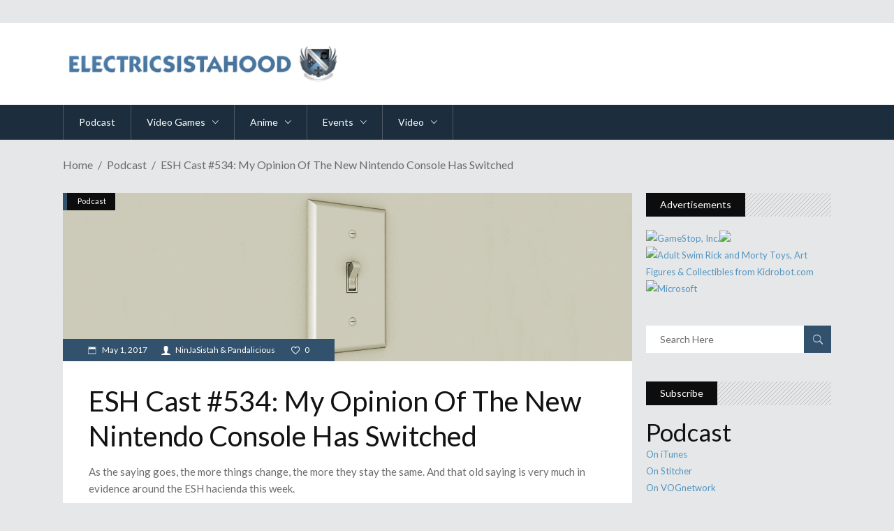

--- FILE ---
content_type: text/html; charset=UTF-8
request_url: http://www.electricsistahood.com/2017/05/esh-cast-534-opinion-new-nintendo-console-switched/
body_size: 17957
content:
<!DOCTYPE html>
<html lang="en-US">
<head>
    	
        <meta charset="UTF-8"/>

        <link rel="profile" href="http://gmpg.org/xfn/11"/>
        <link rel="pingback" href="http://www.electricsistahood.com/wordpress/xmlrpc.php"/>
                    <meta name="viewport" content="width=device-width,initial-scale=1,user-scalable=no">
        
	<meta name='robots' content='index, follow, max-image-preview:large, max-snippet:-1, max-video-preview:-1' />

	<!-- This site is optimized with the Yoast SEO plugin v16.1.1 - https://yoast.com/wordpress/plugins/seo/ -->
	<title>ESH Cast #534: My opinion of the new Nintendo console has switched | ESH - ElectricSistaHood</title>
	<link rel="canonical" href="http://www.electricsistahood.com/2017/05/esh-cast-534-opinion-new-nintendo-console-switched/" />
	<meta property="og:locale" content="en_US" />
	<meta property="og:type" content="article" />
	<meta property="og:title" content="ESH Cast #534: My opinion of the new Nintendo console has switched | ESH - ElectricSistaHood" />
	<meta property="og:description" content="As the saying goes, the more things change, the more they stay the same. And that old saying is very much in evidence around the ESH hacienda this week. What has changed? Ninja has just received a brand new Nintendo Switch, heralding the dawning of [&hellip;]" />
	<meta property="og:url" content="http://www.electricsistahood.com/2017/05/esh-cast-534-opinion-new-nintendo-console-switched/" />
	<meta property="og:site_name" content="ESH - ElectricSistaHood" />
	<meta property="article:publisher" content="https://www.facebook.com/LandOfESH" />
	<meta property="article:published_time" content="2017-05-01T19:18:22+00:00" />
	<meta property="og:image" content="http://www.electricsistahood.com/wordpress/wp-content/uploads/2017/05/534-main.png" />
	<meta property="og:image:width" content="1440" />
	<meta property="og:image:height" content="425" />
	<meta name="twitter:card" content="summary" />
	<meta name="twitter:creator" content="@eshnews" />
	<meta name="twitter:site" content="@eshnews" />
	<script type="application/ld+json" class="yoast-schema-graph">{"@context":"https://schema.org","@graph":[{"@type":"Organization","@id":"http://www.electricsistahood.com/#organization","name":"ESH | ElectricSistaHood","url":"http://www.electricsistahood.com/","sameAs":["https://www.facebook.com/LandOfESH","https://www.instagram.com/eshnews","https://www.youtube.com/electricsistahood","https://twitter.com/eshnews"],"logo":{"@type":"ImageObject","@id":"http://www.electricsistahood.com/#logo","inLanguage":"en-US","url":null,"contentUrl":null,"width":null,"height":null,"caption":"ESH | ElectricSistaHood"},"image":{"@id":"http://www.electricsistahood.com/#logo"}},{"@type":"WebSite","@id":"http://www.electricsistahood.com/#website","url":"http://www.electricsistahood.com/","name":"ESH - ElectricSistaHood","description":"Video Game, Anime, And Gadget Reviews","publisher":{"@id":"http://www.electricsistahood.com/#organization"},"potentialAction":[{"@type":"SearchAction","target":"http://www.electricsistahood.com/?s={search_term_string}","query-input":"required name=search_term_string"}],"inLanguage":"en-US"},{"@type":"ImageObject","@id":"http://www.electricsistahood.com/2017/05/esh-cast-534-opinion-new-nintendo-console-switched/#primaryimage","inLanguage":"en-US","url":"http://www.electricsistahood.com/wordpress/wp-content/uploads/2017/05/534-main.png","contentUrl":"http://www.electricsistahood.com/wordpress/wp-content/uploads/2017/05/534-main.png","width":1440,"height":425,"caption":"podcast"},{"@type":"WebPage","@id":"http://www.electricsistahood.com/2017/05/esh-cast-534-opinion-new-nintendo-console-switched/#webpage","url":"http://www.electricsistahood.com/2017/05/esh-cast-534-opinion-new-nintendo-console-switched/","name":"ESH Cast #534: My opinion of the new Nintendo console has switched | ESH - ElectricSistaHood","isPartOf":{"@id":"http://www.electricsistahood.com/#website"},"primaryImageOfPage":{"@id":"http://www.electricsistahood.com/2017/05/esh-cast-534-opinion-new-nintendo-console-switched/#primaryimage"},"datePublished":"2017-05-01T19:18:22+00:00","dateModified":"2017-05-01T19:18:22+00:00","breadcrumb":{"@id":"http://www.electricsistahood.com/2017/05/esh-cast-534-opinion-new-nintendo-console-switched/#breadcrumb"},"inLanguage":"en-US","potentialAction":[{"@type":"ReadAction","target":["http://www.electricsistahood.com/2017/05/esh-cast-534-opinion-new-nintendo-console-switched/"]}]},{"@type":"BreadcrumbList","@id":"http://www.electricsistahood.com/2017/05/esh-cast-534-opinion-new-nintendo-console-switched/#breadcrumb","itemListElement":[{"@type":"ListItem","position":1,"item":{"@type":"WebPage","@id":"http://www.electricsistahood.com/","url":"http://www.electricsistahood.com/","name":"Home"}},{"@type":"ListItem","position":2,"item":{"@type":"WebPage","@id":"http://www.electricsistahood.com/2017/05/esh-cast-534-opinion-new-nintendo-console-switched/","url":"http://www.electricsistahood.com/2017/05/esh-cast-534-opinion-new-nintendo-console-switched/","name":"ESH Cast #534: My opinion of the new Nintendo console has switched"}}]},{"@type":"Article","@id":"http://www.electricsistahood.com/2017/05/esh-cast-534-opinion-new-nintendo-console-switched/#article","isPartOf":{"@id":"http://www.electricsistahood.com/2017/05/esh-cast-534-opinion-new-nintendo-console-switched/#webpage"},"author":{"@id":"http://www.electricsistahood.com/#/schema/person/97ef4dde0d307d1dcb9206249b393ef3"},"headline":"ESH Cast #534: My opinion of the new Nintendo console has switched","datePublished":"2017-05-01T19:18:22+00:00","dateModified":"2017-05-01T19:18:22+00:00","mainEntityOfPage":{"@id":"http://www.electricsistahood.com/2017/05/esh-cast-534-opinion-new-nintendo-console-switched/#webpage"},"publisher":{"@id":"http://www.electricsistahood.com/#organization"},"image":{"@id":"http://www.electricsistahood.com/2017/05/esh-cast-534-opinion-new-nintendo-console-switched/#primaryimage"},"keywords":"E3,KADO: The Right Answer,Microsoft Fan Fest,NinJaSistah,Nintendo Switch,Pandalicious,The Royal Tutor","articleSection":"Podcast","inLanguage":"en-US"},{"@type":"Person","@id":"http://www.electricsistahood.com/#/schema/person/97ef4dde0d307d1dcb9206249b393ef3","name":"NinJaSistah &amp; Pandalicious","image":{"@type":"ImageObject","@id":"http://www.electricsistahood.com/#personlogo","inLanguage":"en-US","url":"http://2.gravatar.com/avatar/bc583692f14deda8db177c0f3e839ef2?s=96&d=mm&r=r","contentUrl":"http://2.gravatar.com/avatar/bc583692f14deda8db177c0f3e839ef2?s=96&d=mm&r=r","caption":"NinJaSistah &amp; Pandalicious"},"description":"Rochelle \"NinJaSistah\" Hinds and Amanda \"Pandalicious\" Britton are the founders of ElectricSistaHood (ESH), and co-host of the network's flagship podcast, the ESH Cast.\u00a0For nearly a decade, they have focused their journalistic efforts on video games and anime. That's - as the kids say these days - what's up.","sameAs":["http://www.electricsistahood.com"]}]}</script>
	<!-- / Yoast SEO plugin. -->


<link rel='dns-prefetch' href='//www.electricsistahood.com' />
<link rel='dns-prefetch' href='//maps.googleapis.com' />
<link rel='dns-prefetch' href='//fonts.googleapis.com' />
<link rel='dns-prefetch' href='//s.w.org' />
<link rel="alternate" type="application/rss+xml" title="ESH - ElectricSistaHood &raquo; Feed" href="http://www.electricsistahood.com/feed/" />
<link rel="alternate" type="application/rss+xml" title="ESH - ElectricSistaHood &raquo; Comments Feed" href="http://www.electricsistahood.com/comments/feed/" />
		<script type="text/javascript">
			window._wpemojiSettings = {"baseUrl":"https:\/\/s.w.org\/images\/core\/emoji\/13.0.1\/72x72\/","ext":".png","svgUrl":"https:\/\/s.w.org\/images\/core\/emoji\/13.0.1\/svg\/","svgExt":".svg","source":{"concatemoji":"http:\/\/www.electricsistahood.com\/wordpress\/wp-includes\/js\/wp-emoji-release.min.js?ver=5.7.14"}};
			!function(e,a,t){var n,r,o,i=a.createElement("canvas"),p=i.getContext&&i.getContext("2d");function s(e,t){var a=String.fromCharCode;p.clearRect(0,0,i.width,i.height),p.fillText(a.apply(this,e),0,0);e=i.toDataURL();return p.clearRect(0,0,i.width,i.height),p.fillText(a.apply(this,t),0,0),e===i.toDataURL()}function c(e){var t=a.createElement("script");t.src=e,t.defer=t.type="text/javascript",a.getElementsByTagName("head")[0].appendChild(t)}for(o=Array("flag","emoji"),t.supports={everything:!0,everythingExceptFlag:!0},r=0;r<o.length;r++)t.supports[o[r]]=function(e){if(!p||!p.fillText)return!1;switch(p.textBaseline="top",p.font="600 32px Arial",e){case"flag":return s([127987,65039,8205,9895,65039],[127987,65039,8203,9895,65039])?!1:!s([55356,56826,55356,56819],[55356,56826,8203,55356,56819])&&!s([55356,57332,56128,56423,56128,56418,56128,56421,56128,56430,56128,56423,56128,56447],[55356,57332,8203,56128,56423,8203,56128,56418,8203,56128,56421,8203,56128,56430,8203,56128,56423,8203,56128,56447]);case"emoji":return!s([55357,56424,8205,55356,57212],[55357,56424,8203,55356,57212])}return!1}(o[r]),t.supports.everything=t.supports.everything&&t.supports[o[r]],"flag"!==o[r]&&(t.supports.everythingExceptFlag=t.supports.everythingExceptFlag&&t.supports[o[r]]);t.supports.everythingExceptFlag=t.supports.everythingExceptFlag&&!t.supports.flag,t.DOMReady=!1,t.readyCallback=function(){t.DOMReady=!0},t.supports.everything||(n=function(){t.readyCallback()},a.addEventListener?(a.addEventListener("DOMContentLoaded",n,!1),e.addEventListener("load",n,!1)):(e.attachEvent("onload",n),a.attachEvent("onreadystatechange",function(){"complete"===a.readyState&&t.readyCallback()})),(n=t.source||{}).concatemoji?c(n.concatemoji):n.wpemoji&&n.twemoji&&(c(n.twemoji),c(n.wpemoji)))}(window,document,window._wpemojiSettings);
		</script>
		<style type="text/css">
img.wp-smiley,
img.emoji {
	display: inline !important;
	border: none !important;
	box-shadow: none !important;
	height: 1em !important;
	width: 1em !important;
	margin: 0 .07em !important;
	vertical-align: -0.1em !important;
	background: none !important;
	padding: 0 !important;
}
</style>
	<link rel='stylesheet' id='wp-block-library-css'  href='http://www.electricsistahood.com/wordpress/wp-includes/css/dist/block-library/style.min.css?ver=5.7.14' type='text/css' media='all' />
<link rel='stylesheet' id='rs-plugin-settings-css'  href='http://www.electricsistahood.com/wordpress/wp-content/plugins/revslider/public/assets/css/rs6.css?ver=6.4.6' type='text/css' media='all' />
<style id='rs-plugin-settings-inline-css' type='text/css'>
#rs-demo-id {}
</style>
<link rel='stylesheet' id='dashicons-css'  href='http://www.electricsistahood.com/wordpress/wp-includes/css/dashicons.min.css?ver=5.7.14' type='text/css' media='all' />
<link rel='stylesheet' id='page-list-style-css'  href='http://www.electricsistahood.com/wordpress/wp-content/plugins/sitemap/css/page-list.css?ver=4.3' type='text/css' media='all' />
<link rel='stylesheet' id='discussion_default_style-css'  href='http://www.electricsistahood.com/wordpress/wp-content/themes/discussionwp/style.css?ver=5.7.14' type='text/css' media='all' />
<link rel='stylesheet' id='discussion_modules-css'  href='http://www.electricsistahood.com/wordpress/wp-content/themes/discussionwp/assets/css/modules.min.css?ver=5.7.14' type='text/css' media='all' />
<style id='discussion_modules-inline-css' type='text/css'>
@media only screen and (min-width: 1024px) and (max-width: 1400px){}
</style>
<link rel='stylesheet' id='mkd_font_awesome-css'  href='http://www.electricsistahood.com/wordpress/wp-content/themes/discussionwp/assets/css/font-awesome/css/font-awesome.min.css?ver=5.7.14' type='text/css' media='all' />
<link rel='stylesheet' id='mkd_font_elegant-css'  href='http://www.electricsistahood.com/wordpress/wp-content/themes/discussionwp/assets/css/elegant-icons/style.min.css?ver=5.7.14' type='text/css' media='all' />
<link rel='stylesheet' id='mkd_ion_icons-css'  href='http://www.electricsistahood.com/wordpress/wp-content/themes/discussionwp/assets/css/ion-icons/css/ionicons.min.css?ver=5.7.14' type='text/css' media='all' />
<link rel='stylesheet' id='mkd_linea_icons-css'  href='http://www.electricsistahood.com/wordpress/wp-content/themes/discussionwp/assets/css/linea-icons/style.css?ver=5.7.14' type='text/css' media='all' />
<link rel='stylesheet' id='mediaelement-css'  href='http://www.electricsistahood.com/wordpress/wp-includes/js/mediaelement/mediaelementplayer-legacy.min.css?ver=4.2.16' type='text/css' media='all' />
<link rel='stylesheet' id='wp-mediaelement-css'  href='http://www.electricsistahood.com/wordpress/wp-includes/js/mediaelement/wp-mediaelement.min.css?ver=5.7.14' type='text/css' media='all' />
<link rel='stylesheet' id='discussion_modules_responsive-css'  href='http://www.electricsistahood.com/wordpress/wp-content/themes/discussionwp/assets/css/modules-responsive.min.css?ver=5.7.14' type='text/css' media='all' />
<link rel='stylesheet' id='discussion_style_dynamic_responsive-css'  href='http://www.electricsistahood.com/wordpress/wp-content/themes/discussionwp/assets/css/style_dynamic_responsive.css?ver=1628443060' type='text/css' media='all' />
<link rel='stylesheet' id='discussion_style_dynamic-css'  href='http://www.electricsistahood.com/wordpress/wp-content/themes/discussionwp/assets/css/style_dynamic.css?ver=1628443061' type='text/css' media='all' />
<link rel='stylesheet' id='js_composer_front-css'  href='http://www.electricsistahood.com/wordpress/wp-content/plugins/js_composer/assets/css/js_composer.min.css?ver=6.6.0' type='text/css' media='all' />
<link rel='stylesheet' id='discussion_google_fonts-css'  href='http://fonts.googleapis.com/css?family=Roboto+Slab%3A100%2C100italic%2C200%2C200italic%2C300%2C300italic%2C400%2C400italic%2C500%2C500italic%2C600%2C600italic%2C700%2C700italic%2C800%2C800italic%2C900%2C900italic%7CLato%3A100%2C100italic%2C200%2C200italic%2C300%2C300italic%2C400%2C400italic%2C500%2C500italic%2C600%2C600italic%2C700%2C700italic%2C800%2C800italic%2C900%2C900italic%7CLato%3A100%2C100italic%2C200%2C200italic%2C300%2C300italic%2C400%2C400italic%2C500%2C500italic%2C600%2C600italic%2C700%2C700italic%2C800%2C800italic%2C900%2C900italic&#038;subset=latin%2Clatin-ext&#038;ver=1.0.0' type='text/css' media='all' />
<link rel='stylesheet' id='recent-posts-widget-with-thumbnails-public-style-css'  href='http://www.electricsistahood.com/wordpress/wp-content/plugins/recent-posts-widget-with-thumbnails/public.css?ver=7.1.1' type='text/css' media='all' />
<link rel='stylesheet' id='childstyle-css'  href='http://www.electricsistahood.com/wordpress/wp-content/themes/discussionwp-child/style.css?ver=5.7.14' type='text/css' media='all' />
<script type='text/javascript' src='http://www.electricsistahood.com/wordpress/wp-includes/js/jquery/jquery.min.js?ver=3.5.1' id='jquery-core-js'></script>
<script type='text/javascript' src='http://www.electricsistahood.com/wordpress/wp-includes/js/jquery/jquery-migrate.min.js?ver=3.3.2' id='jquery-migrate-js'></script>
<script type='text/javascript' src='http://www.electricsistahood.com/wordpress/wp-content/plugins/revslider/public/assets/js/rbtools.min.js?ver=6.4.4' id='tp-tools-js'></script>
<script type='text/javascript' src='http://www.electricsistahood.com/wordpress/wp-content/plugins/revslider/public/assets/js/rs6.min.js?ver=6.4.6' id='revmin-js'></script>
<link rel="https://api.w.org/" href="http://www.electricsistahood.com/wp-json/" /><link rel="alternate" type="application/json" href="http://www.electricsistahood.com/wp-json/wp/v2/posts/15102" /><link rel="EditURI" type="application/rsd+xml" title="RSD" href="http://www.electricsistahood.com/wordpress/xmlrpc.php?rsd" />
<link rel="wlwmanifest" type="application/wlwmanifest+xml" href="http://www.electricsistahood.com/wordpress/wp-includes/wlwmanifest.xml" /> 
<meta name="generator" content="WordPress 5.7.14" />
<link rel='shortlink' href='http://www.electricsistahood.com/?p=15102' />
<link rel="alternate" type="application/json+oembed" href="http://www.electricsistahood.com/wp-json/oembed/1.0/embed?url=http%3A%2F%2Fwww.electricsistahood.com%2F2017%2F05%2Fesh-cast-534-opinion-new-nintendo-console-switched%2F" />
<link rel="alternate" type="text/xml+oembed" href="http://www.electricsistahood.com/wp-json/oembed/1.0/embed?url=http%3A%2F%2Fwww.electricsistahood.com%2F2017%2F05%2Fesh-cast-534-opinion-new-nintendo-console-switched%2F&#038;format=xml" />
			<meta property="fb:pages" content="147004498659673" />
				<style type="text/css" media="all">.shortcode-star-rating{padding:0 0.5em;}.dashicons{font-size:20px;width:auto;height:auto;line-height:normal;text-decoration:inherit;vertical-align:middle;}.shortcode-star-rating [class^="dashicons dashicons-star-"]:before{color:#FCAE00;}.ssr-int{margin-left:0.2em;font-size:13px;vertical-align:middle;color:#333;}/*.shortcode-star-rating:before,.shortcode-star-rating:after{display: block;height:0;visibility:hidden;content:"\0020";}.shortcode-star-rating:after{clear:both;}*/</style>
	<meta name="generator" content="Powered by WPBakery Page Builder - drag and drop page builder for WordPress."/>
<meta name="generator" content="Powered by Slider Revolution 6.4.6 - responsive, Mobile-Friendly Slider Plugin for WordPress with comfortable drag and drop interface." />
<link rel="icon" href="http://www.electricsistahood.com/wordpress/wp-content/uploads/2015/12/cropped-siteimage-32x32.jpg" sizes="32x32" />
<link rel="icon" href="http://www.electricsistahood.com/wordpress/wp-content/uploads/2015/12/cropped-siteimage-192x192.jpg" sizes="192x192" />
<link rel="apple-touch-icon" href="http://www.electricsistahood.com/wordpress/wp-content/uploads/2015/12/cropped-siteimage-180x180.jpg" />
<meta name="msapplication-TileImage" content="http://www.electricsistahood.com/wordpress/wp-content/uploads/2015/12/cropped-siteimage-270x270.jpg" />
<script type="text/javascript">function setREVStartSize(e){
			//window.requestAnimationFrame(function() {				 
				window.RSIW = window.RSIW===undefined ? window.innerWidth : window.RSIW;	
				window.RSIH = window.RSIH===undefined ? window.innerHeight : window.RSIH;	
				try {								
					var pw = document.getElementById(e.c).parentNode.offsetWidth,
						newh;
					pw = pw===0 || isNaN(pw) ? window.RSIW : pw;
					e.tabw = e.tabw===undefined ? 0 : parseInt(e.tabw);
					e.thumbw = e.thumbw===undefined ? 0 : parseInt(e.thumbw);
					e.tabh = e.tabh===undefined ? 0 : parseInt(e.tabh);
					e.thumbh = e.thumbh===undefined ? 0 : parseInt(e.thumbh);
					e.tabhide = e.tabhide===undefined ? 0 : parseInt(e.tabhide);
					e.thumbhide = e.thumbhide===undefined ? 0 : parseInt(e.thumbhide);
					e.mh = e.mh===undefined || e.mh=="" || e.mh==="auto" ? 0 : parseInt(e.mh,0);		
					if(e.layout==="fullscreen" || e.l==="fullscreen") 						
						newh = Math.max(e.mh,window.RSIH);					
					else{					
						e.gw = Array.isArray(e.gw) ? e.gw : [e.gw];
						for (var i in e.rl) if (e.gw[i]===undefined || e.gw[i]===0) e.gw[i] = e.gw[i-1];					
						e.gh = e.el===undefined || e.el==="" || (Array.isArray(e.el) && e.el.length==0)? e.gh : e.el;
						e.gh = Array.isArray(e.gh) ? e.gh : [e.gh];
						for (var i in e.rl) if (e.gh[i]===undefined || e.gh[i]===0) e.gh[i] = e.gh[i-1];
											
						var nl = new Array(e.rl.length),
							ix = 0,						
							sl;					
						e.tabw = e.tabhide>=pw ? 0 : e.tabw;
						e.thumbw = e.thumbhide>=pw ? 0 : e.thumbw;
						e.tabh = e.tabhide>=pw ? 0 : e.tabh;
						e.thumbh = e.thumbhide>=pw ? 0 : e.thumbh;					
						for (var i in e.rl) nl[i] = e.rl[i]<window.RSIW ? 0 : e.rl[i];
						sl = nl[0];									
						for (var i in nl) if (sl>nl[i] && nl[i]>0) { sl = nl[i]; ix=i;}															
						var m = pw>(e.gw[ix]+e.tabw+e.thumbw) ? 1 : (pw-(e.tabw+e.thumbw)) / (e.gw[ix]);					
						newh =  (e.gh[ix] * m) + (e.tabh + e.thumbh);
					}				
					if(window.rs_init_css===undefined) window.rs_init_css = document.head.appendChild(document.createElement("style"));					
					document.getElementById(e.c).height = newh+"px";
					window.rs_init_css.innerHTML += "#"+e.c+"_wrapper { height: "+newh+"px }";				
				} catch(e){
					console.log("Failure at Presize of Slider:" + e)
				}					   
			//});
		  };</script>
<noscript><style> .wpb_animate_when_almost_visible { opacity: 1; }</style></noscript>	<!-- Global site tag (gtag.js) - Google Analytics -->
<script async src="https://www.googletagmanager.com/gtag/js?id=UA-15260317-1"></script>
<script>
  window.dataLayer = window.dataLayer || [];
  function gtag(){dataLayer.push(arguments);}
  gtag('js', new Date());

  gtag('config', 'UA-15260317-1');
</script>


</head>
<body class="post-template-default single single-post postid-15102 single-format-standard mkd-core-1.2 discussion child-child-ver-1.0.0 discussion-ver-1.7  mkd-blog-installed mkd-header-type3 mkd-sticky-header-on-scroll-down-up mkd-default-mobile-header mkd-sticky-up-mobile-header mkd-apsc-custom-style-enabled wpb-js-composer js-comp-ver-6.6.0 vc_responsive" itemscope itemtype="http://schema.org/WebPage">
<div class="mkd-wrapper">
    <div class="mkd-wrapper-inner">
        

<div class="mkd-top-bar">
        <div class="mkd-grid">
    		        <div class="mkd-vertical-align-containers mkd-50-50">
            <div class="mkd-position-left">
                <div class="mkd-position-left-inner">
                                    </div>
            </div>
            <div class="mkd-position-right">
                <div class="mkd-position-right-inner">
                                    </div>
            </div>
        </div>
        </div>
    </div>



<header class="mkd-page-header">
    <div class="mkd-logo-area">
        <div class="mkd-grid">
            <div class="mkd-vertical-align-containers">
                <div class="mkd-position-left">
                    <div class="mkd-position-left-inner">
                        
<div class="mkd-logo-wrapper">
    <a href="http://www.electricsistahood.com/" style="height: 55px;">
        <img class="mkd-normal-logo" src="http://www.electricsistahood.com/wordpress/wp-content/uploads/2019/01/esh_logo_lte.png" alt="logo"/>
        <img class="mkd-dark-logo" src="http://www.electricsistahood.com/wordpress/wp-content/uploads/2019/01/esh_logo_lte.png" alt="dark logo"/>        <img class="mkd-light-logo" src="http://www.electricsistahood.com/wordpress/wp-content/uploads/2019/01/esh_logo_lte.png" alt="light logo"/>    </a>
</div>

                    </div>
                </div>
                <div class="mkd-position-right">
                    <div class="mkd-position-right-inner">
                                            </div>
                </div>
            </div>
        </div>
    </div>
    <div class="mkd-menu-area">
        <div class="mkd-grid">
            <div class="mkd-vertical-align-containers">
                <div class="mkd-position-left">
                    <div class="mkd-position-left-inner">
                                                
<nav class="mkd-main-menu mkd-drop-down mkd-default-nav">
    <ul id="menu-our-show" class="clearfix"><li id="nav-menu-item-7087" class="menu-item menu-item-type-taxonomy menu-item-object-category current-post-ancestor current-menu-parent current-post-parent  mkd-menu-narrow" ><a href="http://www.electricsistahood.com/category/podcast/" class=""><span class="item_outer"><span class="item_inner"><span class="menu_icon_wrapper"><i class="menu_icon blank fa"></i></span><span class="item_text">Podcast</span></span></span></a></li>
<li id="nav-menu-item-8004" class="menu-item menu-item-type-taxonomy menu-item-object-category menu-item-has-children  mkd-menu-has-sub mkd-menu-narrow" ><a href="http://www.electricsistahood.com/category/video-games/" class=""><span class="item_outer"><span class="item_inner"><span class="menu_icon_wrapper"><i class="menu_icon blank fa"></i></span><span class="item_text">Video Games</span><span class="mkd_menu_arrow ion-ios-arrow-down"></span></span></span></a>
<div class="mkd-menu-second"><div class="mkd-menu-inner"><ul>
	<li id="nav-menu-item-9662" class="menu-item menu-item-type-taxonomy menu-item-object-category " ><a href="http://www.electricsistahood.com/category/video-games/xbox-video-games/" class=""><span class="item_outer"><span class="item_inner"><span class="menu_icon_wrapper"><i class="menu_icon blank fa"></i></span><span class="item_text">Xbox</span></span></span></a></li>
	<li id="nav-menu-item-9660" class="menu-item menu-item-type-taxonomy menu-item-object-category " ><a href="http://www.electricsistahood.com/category/video-games/playstation-video-games/" class=""><span class="item_outer"><span class="item_inner"><span class="menu_icon_wrapper"><i class="menu_icon blank fa"></i></span><span class="item_text">Playstation</span></span></span></a></li>
	<li id="nav-menu-item-9661" class="menu-item menu-item-type-taxonomy menu-item-object-category " ><a href="http://www.electricsistahood.com/category/video-games/steam/" class=""><span class="item_outer"><span class="item_inner"><span class="menu_icon_wrapper"><i class="menu_icon blank fa"></i></span><span class="item_text">STEAM</span></span></span></a></li>
	<li id="nav-menu-item-9659" class="menu-item menu-item-type-taxonomy menu-item-object-category " ><a href="http://www.electricsistahood.com/category/video-games/nintendo-video-games/" class=""><span class="item_outer"><span class="item_inner"><span class="menu_icon_wrapper"><i class="menu_icon blank fa"></i></span><span class="item_text">Nintendo</span></span></span></a></li>
</ul></div></div>
</li>
<li id="nav-menu-item-17753" class="menu-item menu-item-type-taxonomy menu-item-object-category menu-item-has-children  mkd-menu-has-sub mkd-menu-narrow" ><a href="http://www.electricsistahood.com/category/anime/" class=""><span class="item_outer"><span class="item_inner"><span class="menu_icon_wrapper"><i class="menu_icon blank fa"></i></span><span class="item_text">Anime</span><span class="mkd_menu_arrow ion-ios-arrow-down"></span></span></span></a>
<div class="mkd-menu-second"><div class="mkd-menu-inner"><ul>
	<li id="nav-menu-item-17771" class="menu-item menu-item-type-taxonomy menu-item-object-category " ><a href="http://www.electricsistahood.com/category/anime/news-anime/" class=""><span class="item_outer"><span class="item_inner"><span class="menu_icon_wrapper"><i class="menu_icon blank fa"></i></span><span class="item_text">News</span></span></span></a></li>
	<li id="nav-menu-item-17772" class="menu-item menu-item-type-taxonomy menu-item-object-category " ><a href="http://www.electricsistahood.com/category/anime/reviews-anime/" class=""><span class="item_outer"><span class="item_inner"><span class="menu_icon_wrapper"><i class="menu_icon blank fa"></i></span><span class="item_text">Reviews</span></span></span></a></li>
</ul></div></div>
</li>
<li id="nav-menu-item-17756" class="menu-item menu-item-type-taxonomy menu-item-object-category menu-item-has-children  mkd-menu-has-sub mkd-menu-narrow" ><a href="http://www.electricsistahood.com/category/events/" class=""><span class="item_outer"><span class="item_inner"><span class="menu_icon_wrapper"><i class="menu_icon blank fa"></i></span><span class="item_text">Events</span><span class="mkd_menu_arrow ion-ios-arrow-down"></span></span></span></a>
<div class="mkd-menu-second"><div class="mkd-menu-inner"><ul>
	<li id="nav-menu-item-17760" class="menu-item menu-item-type-taxonomy menu-item-object-category " ><a href="http://www.electricsistahood.com/category/events/pax-dev/" class=""><span class="item_outer"><span class="item_inner"><span class="menu_icon_wrapper"><i class="menu_icon blank fa"></i></span><span class="item_text">PAX DEV</span></span></span></a></li>
	<li id="nav-menu-item-17761" class="menu-item menu-item-type-taxonomy menu-item-object-category " ><a href="http://www.electricsistahood.com/category/events/pax-east/" class=""><span class="item_outer"><span class="item_inner"><span class="menu_icon_wrapper"><i class="menu_icon blank fa"></i></span><span class="item_text">PAX East</span></span></span></a></li>
	<li id="nav-menu-item-17762" class="menu-item menu-item-type-taxonomy menu-item-object-category " ><a href="http://www.electricsistahood.com/category/events/pax-west/" class=""><span class="item_outer"><span class="item_inner"><span class="menu_icon_wrapper"><i class="menu_icon blank fa"></i></span><span class="item_text">PAX West</span></span></span></a></li>
	<li id="nav-menu-item-17757" class="menu-item menu-item-type-taxonomy menu-item-object-category " ><a href="http://www.electricsistahood.com/category/events/bfig/" class=""><span class="item_outer"><span class="item_inner"><span class="menu_icon_wrapper"><i class="menu_icon blank fa"></i></span><span class="item_text">Boston Festival of Indie Games</span></span></span></a></li>
	<li id="nav-menu-item-17758" class="menu-item menu-item-type-taxonomy menu-item-object-category " ><a href="http://www.electricsistahood.com/category/events/e3/" class=""><span class="item_outer"><span class="item_inner"><span class="menu_icon_wrapper"><i class="menu_icon blank fa"></i></span><span class="item_text">E3</span></span></span></a></li>
	<li id="nav-menu-item-17759" class="menu-item menu-item-type-taxonomy menu-item-object-category " ><a href="http://www.electricsistahood.com/category/events/nycc/" class=""><span class="item_outer"><span class="item_inner"><span class="menu_icon_wrapper"><i class="menu_icon blank fa"></i></span><span class="item_text">New York Comic Con</span></span></span></a></li>
	<li id="nav-menu-item-17763" class="menu-item menu-item-type-taxonomy menu-item-object-category " ><a href="http://www.electricsistahood.com/category/events/sdcc/" class=""><span class="item_outer"><span class="item_inner"><span class="menu_icon_wrapper"><i class="menu_icon blank fa"></i></span><span class="item_text">San Diego Comic Con</span></span></span></a></li>
</ul></div></div>
</li>
<li id="nav-menu-item-17767" class="menu-item menu-item-type-taxonomy menu-item-object-category menu-item-has-children  mkd-menu-has-sub mkd-menu-narrow" ><a href="http://www.electricsistahood.com/category/video/" class=""><span class="item_outer"><span class="item_inner"><span class="menu_icon_wrapper"><i class="menu_icon blank fa"></i></span><span class="item_text">Video</span><span class="mkd_menu_arrow ion-ios-arrow-down"></span></span></span></a>
<div class="mkd-menu-second"><div class="mkd-menu-inner"><ul>
	<li id="nav-menu-item-17769" class="menu-item menu-item-type-taxonomy menu-item-object-category " ><a href="http://www.electricsistahood.com/category/video/freshviews/" class=""><span class="item_outer"><span class="item_inner"><span class="menu_icon_wrapper"><i class="menu_icon blank fa"></i></span><span class="item_text">frESHviews</span></span></span></a></li>
	<li id="nav-menu-item-17768" class="menu-item menu-item-type-taxonomy menu-item-object-category " ><a href="http://www.electricsistahood.com/category/video/fresh-plays/" class=""><span class="item_outer"><span class="item_inner"><span class="menu_icon_wrapper"><i class="menu_icon blank fa"></i></span><span class="item_text">frESH Plays</span></span></span></a></li>
	<li id="nav-menu-item-17770" class="menu-item menu-item-type-taxonomy menu-item-object-category " ><a href="http://www.electricsistahood.com/category/video/unboxening/" class=""><span class="item_outer"><span class="item_inner"><span class="menu_icon_wrapper"><i class="menu_icon blank fa"></i></span><span class="item_text">unboxening</span></span></span></a></li>
</ul></div></div>
</li>
</ul></nav>

                    </div>
                </div>
                <div class="mkd-position-right">
                    <div class="mkd-position-right-inner">
                                            </div>
                </div>
            </div>
        </div>
    </div>
    
	<div class="mkd-sticky-header">
				<div class="mkd-sticky-holder">
			<div class="mkd-grid">
				<div class=" mkd-vertical-align-containers">
					<div class="mkd-position-left">
						<div class="mkd-position-left-inner">
							
<div class="mkd-logo-wrapper">
    <a href="http://www.electricsistahood.com/" style="height: 55px;">
        <img src="http://www.electricsistahood.com/wordpress/wp-content/uploads/2019/01/esh_logo_drk.png" alt="logo"/>
    </a>
</div>

                            
<nav class="mkd-main-menu mkd-drop-down mkd-sticky-nav">
    <ul id="menu-our-show-1" class="clearfix"><li id="sticky-nav-menu-item-7087" class="menu-item menu-item-type-taxonomy menu-item-object-category current-post-ancestor current-menu-parent current-post-parent  mkd-menu-narrow" ><a href="http://www.electricsistahood.com/category/podcast/" class=""><span class="item_outer"><span class="item_inner"><span class="menu_icon_wrapper"><i class="menu_icon blank fa"></i></span><span class="item_text">Podcast</span></span></span></a></li>
<li id="sticky-nav-menu-item-8004" class="menu-item menu-item-type-taxonomy menu-item-object-category menu-item-has-children  mkd-menu-has-sub mkd-menu-narrow" ><a href="http://www.electricsistahood.com/category/video-games/" class=""><span class="item_outer"><span class="item_inner"><span class="menu_icon_wrapper"><i class="menu_icon blank fa"></i></span><span class="item_text">Video Games</span><span class="mkd_menu_arrow ion-ios-arrow-down"></span></span></span></a>
<div class="mkd-menu-second"><div class="mkd-menu-inner"><ul>
	<li id="sticky-nav-menu-item-9662" class="menu-item menu-item-type-taxonomy menu-item-object-category " ><a href="http://www.electricsistahood.com/category/video-games/xbox-video-games/" class=""><span class="item_outer"><span class="item_inner"><span class="menu_icon_wrapper"><i class="menu_icon blank fa"></i></span><span class="item_text">Xbox</span></span></span></a></li>
	<li id="sticky-nav-menu-item-9660" class="menu-item menu-item-type-taxonomy menu-item-object-category " ><a href="http://www.electricsistahood.com/category/video-games/playstation-video-games/" class=""><span class="item_outer"><span class="item_inner"><span class="menu_icon_wrapper"><i class="menu_icon blank fa"></i></span><span class="item_text">Playstation</span></span></span></a></li>
	<li id="sticky-nav-menu-item-9661" class="menu-item menu-item-type-taxonomy menu-item-object-category " ><a href="http://www.electricsistahood.com/category/video-games/steam/" class=""><span class="item_outer"><span class="item_inner"><span class="menu_icon_wrapper"><i class="menu_icon blank fa"></i></span><span class="item_text">STEAM</span></span></span></a></li>
	<li id="sticky-nav-menu-item-9659" class="menu-item menu-item-type-taxonomy menu-item-object-category " ><a href="http://www.electricsistahood.com/category/video-games/nintendo-video-games/" class=""><span class="item_outer"><span class="item_inner"><span class="menu_icon_wrapper"><i class="menu_icon blank fa"></i></span><span class="item_text">Nintendo</span></span></span></a></li>
</ul></div></div>
</li>
<li id="sticky-nav-menu-item-17753" class="menu-item menu-item-type-taxonomy menu-item-object-category menu-item-has-children  mkd-menu-has-sub mkd-menu-narrow" ><a href="http://www.electricsistahood.com/category/anime/" class=""><span class="item_outer"><span class="item_inner"><span class="menu_icon_wrapper"><i class="menu_icon blank fa"></i></span><span class="item_text">Anime</span><span class="mkd_menu_arrow ion-ios-arrow-down"></span></span></span></a>
<div class="mkd-menu-second"><div class="mkd-menu-inner"><ul>
	<li id="sticky-nav-menu-item-17771" class="menu-item menu-item-type-taxonomy menu-item-object-category " ><a href="http://www.electricsistahood.com/category/anime/news-anime/" class=""><span class="item_outer"><span class="item_inner"><span class="menu_icon_wrapper"><i class="menu_icon blank fa"></i></span><span class="item_text">News</span></span></span></a></li>
	<li id="sticky-nav-menu-item-17772" class="menu-item menu-item-type-taxonomy menu-item-object-category " ><a href="http://www.electricsistahood.com/category/anime/reviews-anime/" class=""><span class="item_outer"><span class="item_inner"><span class="menu_icon_wrapper"><i class="menu_icon blank fa"></i></span><span class="item_text">Reviews</span></span></span></a></li>
</ul></div></div>
</li>
<li id="sticky-nav-menu-item-17756" class="menu-item menu-item-type-taxonomy menu-item-object-category menu-item-has-children  mkd-menu-has-sub mkd-menu-narrow" ><a href="http://www.electricsistahood.com/category/events/" class=""><span class="item_outer"><span class="item_inner"><span class="menu_icon_wrapper"><i class="menu_icon blank fa"></i></span><span class="item_text">Events</span><span class="mkd_menu_arrow ion-ios-arrow-down"></span></span></span></a>
<div class="mkd-menu-second"><div class="mkd-menu-inner"><ul>
	<li id="sticky-nav-menu-item-17760" class="menu-item menu-item-type-taxonomy menu-item-object-category " ><a href="http://www.electricsistahood.com/category/events/pax-dev/" class=""><span class="item_outer"><span class="item_inner"><span class="menu_icon_wrapper"><i class="menu_icon blank fa"></i></span><span class="item_text">PAX DEV</span></span></span></a></li>
	<li id="sticky-nav-menu-item-17761" class="menu-item menu-item-type-taxonomy menu-item-object-category " ><a href="http://www.electricsistahood.com/category/events/pax-east/" class=""><span class="item_outer"><span class="item_inner"><span class="menu_icon_wrapper"><i class="menu_icon blank fa"></i></span><span class="item_text">PAX East</span></span></span></a></li>
	<li id="sticky-nav-menu-item-17762" class="menu-item menu-item-type-taxonomy menu-item-object-category " ><a href="http://www.electricsistahood.com/category/events/pax-west/" class=""><span class="item_outer"><span class="item_inner"><span class="menu_icon_wrapper"><i class="menu_icon blank fa"></i></span><span class="item_text">PAX West</span></span></span></a></li>
	<li id="sticky-nav-menu-item-17757" class="menu-item menu-item-type-taxonomy menu-item-object-category " ><a href="http://www.electricsistahood.com/category/events/bfig/" class=""><span class="item_outer"><span class="item_inner"><span class="menu_icon_wrapper"><i class="menu_icon blank fa"></i></span><span class="item_text">Boston Festival of Indie Games</span></span></span></a></li>
	<li id="sticky-nav-menu-item-17758" class="menu-item menu-item-type-taxonomy menu-item-object-category " ><a href="http://www.electricsistahood.com/category/events/e3/" class=""><span class="item_outer"><span class="item_inner"><span class="menu_icon_wrapper"><i class="menu_icon blank fa"></i></span><span class="item_text">E3</span></span></span></a></li>
	<li id="sticky-nav-menu-item-17759" class="menu-item menu-item-type-taxonomy menu-item-object-category " ><a href="http://www.electricsistahood.com/category/events/nycc/" class=""><span class="item_outer"><span class="item_inner"><span class="menu_icon_wrapper"><i class="menu_icon blank fa"></i></span><span class="item_text">New York Comic Con</span></span></span></a></li>
	<li id="sticky-nav-menu-item-17763" class="menu-item menu-item-type-taxonomy menu-item-object-category " ><a href="http://www.electricsistahood.com/category/events/sdcc/" class=""><span class="item_outer"><span class="item_inner"><span class="menu_icon_wrapper"><i class="menu_icon blank fa"></i></span><span class="item_text">San Diego Comic Con</span></span></span></a></li>
</ul></div></div>
</li>
<li id="sticky-nav-menu-item-17767" class="menu-item menu-item-type-taxonomy menu-item-object-category menu-item-has-children  mkd-menu-has-sub mkd-menu-narrow" ><a href="http://www.electricsistahood.com/category/video/" class=""><span class="item_outer"><span class="item_inner"><span class="menu_icon_wrapper"><i class="menu_icon blank fa"></i></span><span class="item_text">Video</span><span class="mkd_menu_arrow ion-ios-arrow-down"></span></span></span></a>
<div class="mkd-menu-second"><div class="mkd-menu-inner"><ul>
	<li id="sticky-nav-menu-item-17769" class="menu-item menu-item-type-taxonomy menu-item-object-category " ><a href="http://www.electricsistahood.com/category/video/freshviews/" class=""><span class="item_outer"><span class="item_inner"><span class="menu_icon_wrapper"><i class="menu_icon blank fa"></i></span><span class="item_text">frESHviews</span></span></span></a></li>
	<li id="sticky-nav-menu-item-17768" class="menu-item menu-item-type-taxonomy menu-item-object-category " ><a href="http://www.electricsistahood.com/category/video/fresh-plays/" class=""><span class="item_outer"><span class="item_inner"><span class="menu_icon_wrapper"><i class="menu_icon blank fa"></i></span><span class="item_text">frESH Plays</span></span></span></a></li>
	<li id="sticky-nav-menu-item-17770" class="menu-item menu-item-type-taxonomy menu-item-object-category " ><a href="http://www.electricsistahood.com/category/video/unboxening/" class=""><span class="item_outer"><span class="item_inner"><span class="menu_icon_wrapper"><i class="menu_icon blank fa"></i></span><span class="item_text">unboxening</span></span></span></a></li>
</ul></div></div>
</li>
</ul></nav>

						</div>
					</div>
					<div class="mkd-position-right">
						<div class="mkd-position-right-inner">
													</div>
					</div>
				</div>
			</div>
		</div>
	</div>

</header>


<header class="mkd-mobile-header">
    <div class="mkd-mobile-header-inner">
                <div class="mkd-mobile-header-holder">
            <div class="mkd-grid">
                <div class="mkd-vertical-align-containers">
                                            <div class="mkd-position-left">
                            <div class="mkd-position-left-inner">
                                
<div class="mkd-mobile-logo-wrapper">
    <a href="http://www.electricsistahood.com/" style="height: 55px">
        <img src="http://www.electricsistahood.com/wordpress/wp-content/uploads/2019/01/esh_logo_lte.png" alt="mobile-logo"/>
    </a>
</div>

                            </div>
                        </div>
                                        <div class="mkd-position-right">
                        <div class="mkd-position-right-inner">
                                                                                </div>
                    </div>
                </div> <!-- close .mkd-vertical-align-containers -->
            </div>
        </div>
        
<nav class="mkd-mobile-nav">
    <div class="mkd-grid">
            </div>
</nav>

    </div>

</header> <!-- close .mkd-mobile-header -->


                    <a id='mkd-back-to-top'  href='#'>
                <span class="mkd-icon-stack">
                     <span aria-hidden="true" class="mkd-icon-font-elegant arrow_carrot-2up " ></span>                </span>
                <span class="mkd-icon-stack-flip">
                     <span aria-hidden="true" class="mkd-icon-font-elegant arrow_carrot-2up " ></span>                </span>
            </a>
        
        <div class="mkd-content" >
            <div class="mkd-content-inner">
            	<div class="mkd-grid">
    <div class="mkd-title mkd-breadcrumbs-type mkd-content-left-alignment" style="height:auto;" data-height="0" >
        <div class="mkd-title-image"></div>
        <div class="mkd-title-holder" style="padding-top: 21px;">
            <div class="mkd-container clearfix">
                <div class="mkd-container-inner">
                    <div class="mkd-title-breadcrumb-holder" style="">
                        <div class="mkd-breadcrumbs"><div class="mkd-breadcrumbs-inner"><a href="http://www.electricsistahood.com/">Home</a><span class='mkd-delimiter'></span><a href="http://www.electricsistahood.com/category/podcast/">Podcast</a><span class='mkd-delimiter'></span><span class="mkd-current">ESH Cast #534: My opinion of the new Nintendo console has switched</span></div></div>                                            </div>
                </div>
            </div>
        </div>
    </div>
</div>
	<div class="mkd-container">
				<div class="mkd-container-inner">
				<div class="mkd-two-columns-75-25  mkd-content-has-sidebar clearfix">
		<div class="mkd-column1 mkd-content-left-from-sidebar">
			<div class="mkd-column-inner">
				<div class="mkd-blog-holder mkd-blog-single">
					<article id="post-15102" class="post-15102 post type-post status-publish format-standard has-post-thumbnail hentry category-podcast tag-e3 tag-kado-the-right-answer tag-microsoft-fan-fest tag-ninjasistah tag-nintendo-switch tag-pandalicious tag-the-royal-tutor">
	<div class="mkd-post-content">
				<div class="mkd-post-image-area">
			<div class="mkd-post-info-category"><a href="http://www.electricsistahood.com/category/podcast/" rel="category tag">Podcast</a></div>				<div class="mkd-post-image">
		<img width="1300" height="384" src="http://www.electricsistahood.com/wordpress/wp-content/uploads/2017/05/534-main.png" class="attachment-discussion_post_feature_image size-discussion_post_feature_image wp-post-image" alt="podcast" loading="lazy" srcset="http://www.electricsistahood.com/wordpress/wp-content/uploads/2017/05/534-main.png 1440w, http://www.electricsistahood.com/wordpress/wp-content/uploads/2017/05/534-main-150x44.png 150w, http://www.electricsistahood.com/wordpress/wp-content/uploads/2017/05/534-main-600x177.png 600w" sizes="(max-width: 1300px) 100vw, 1300px" />	</div>
			<div class="mkd-post-info">
				<div itemprop="dateCreated" class="mkd-post-info-date entry-date updated">
			<a itemprop="url" href="http://www.electricsistahood.com/2017/05/">
		May 1, 2017			</a>
		<meta itemprop="interactionCount" content="UserComments: 0"/>
</div><div class="mkd-post-info-author"><span>by: </span><a itemprop="author" class="mkd-post-info-author-link" href="http://www.electricsistahood.com/author/podcasting/">NinJaSistah &amp; Pandalicious</a></div>
<div class="mkd-blog-like"><a href="#" class="mkd-like" id="mkd-like-15102-341" title="Like this"><span>0</span></a></div>			</div>
		</div>
				<div class="mkd-post-text">
			<div class="mkd-post-text-inner clearfix">
								<h1 itemprop="name" class="entry-title mkd-post-title">ESH Cast #534: My opinion of the new Nintendo console has switched</h1>				<p>As the saying goes, the more things change, the more they stay the same. And that old saying is very much in evidence around the ESH hacienda this week.<span id="more-15102"></span></p>
<p>What has changed? Ninja has just received a brand new Nintendo Switch, heralding the dawning of a new era. At the same time, she has given up on the old Wii U and sold it to GameStop, which must think they actually have a use for it beyond an extra doorstop.</p>
<p>What has stayed the same? That will become more than evident once you start listening to this week's show. As they have done for the past 11 years, Ninja and Panda find things to complain about, regarding the upcoming E3 show in LA in June.</p>
<p>If only the E3 folks were just a little smarter, they would still be in business, holding big annual video game conventions. What is that you say? They are still in business and holding their big annual video game conventions? There must be some kind of disconnect here. We'll let you figure it out.</p>
<p>And, regarding that big hubbub around Microsoft's Fan Fest? Microsoft managed to iron out a few of the wrinkles in that controversy, enough so that Ninja was, at least, moderately satisfied with it.</p>
<p>In addition to talking about video games, the girls make good on their promise to talk about anime on this show. Ninja discusses KADO: The Right Answer, while Panda talks about watching the first episode of The Royal Tutor. We will likely hear more about those shows in the future.</p>
<p>You'll hear all the sordid details by listening to <a href="http://www.electricsistahood.com/podcast/ep_534.mp3" target="_blank">ESH Cast #534: My opinion of the new Nintendo console has switched </a>.</p>
			</div>
		</div>
	</div>
	
<div class ="mkd-blog-single-share">
<span class="mkd-single-share-title">Share With:</span>
<div class="mkd-social-share-holder mkd-list">
	<ul>
		<li class="mkd-facebook-share">
	<a class="mkd-share-link" href="#" onclick="window.open('http://www.facebook.com/sharer.php?s=100&amp;p[title]=ESH+Cast+%23534%3A+My+opinion+of+the+new+Nintendo+console+has+switched&amp;p[url]=http%3A%2F%2Fwww.electricsistahood.com%2F2017%2F05%2Fesh-cast-534-opinion-new-nintendo-console-switched%2F&amp;p[images][0]=http://www.electricsistahood.com/wordpress/wp-content/uploads/2017/05/534-main.png&amp;p[summary]=As+the+saying+goes%2C+the+more+things+change%2C+the+more+they+stay+the+same.+And+that+old+saying+is+very+much+in+evidence+around+the+ESH+hacienda+this+week.+What+has+changed%3F+Ninja+has+just+received+a+brand+new+Nintendo+Switch%2C+heralding+the+dawning+of+%5B%26hellip%3B%5D', 'sharer', 'toolbar=0,status=0,width=620,height=280');">
					<span class="mkd-social-network-icon social_facebook"></span>
			</a>
</li><li class="mkd-twitter-share">
	<a class="mkd-share-link" href="#" onclick="window.open('http://twitter.com/home?status=As+the+saying+goes%2C+the+more+things+change%2C+the+more+they+stay+the+same.+And+that+old+saying+is+very+much+in+evidence+http://www.electricsistahood.com/2017/05/esh-cast-534-opinion-new-nintendo-console-switched/', 'popupwindow', 'scrollbars=yes,width=800,height=400');">
					<span class="mkd-social-network-icon social_twitter"></span>
			</a>
</li><li class="mkd-google_plus-share">
	<a class="mkd-share-link" href="#" onclick="popUp=window.open('https://plus.google.com/share?url=http%3A%2F%2Fwww.electricsistahood.com%2F2017%2F05%2Fesh-cast-534-opinion-new-nintendo-console-switched%2F', 'popupwindow', 'scrollbars=yes,width=800,height=400');popUp.focus();return false;">
					<span class="mkd-social-network-icon social_googleplus"></span>
			</a>
</li><li class="mkd-linkedin-share">
	<a class="mkd-share-link" href="#" onclick="popUp=window.open('http://linkedin.com/shareArticle?mini=true&amp;url=http%3A%2F%2Fwww.electricsistahood.com%2F2017%2F05%2Fesh-cast-534-opinion-new-nintendo-console-switched%2F&amp;title=ESH+Cast+%23534%3A+My+opinion+of+the+new+Nintendo+console+has+switched', 'popupwindow', 'scrollbars=yes,width=800,height=400');popUp.focus();return false;">
					<span class="mkd-social-network-icon social_linkedin"></span>
			</a>
</li><li class="mkd-tumblr-share">
	<a class="mkd-share-link" href="#" onclick="popUp=window.open('http://www.tumblr.com/share/link?url=http%3A%2F%2Fwww.electricsistahood.com%2F2017%2F05%2Fesh-cast-534-opinion-new-nintendo-console-switched%2F&amp;name=ESH+Cast+%23534%3A+My+opinion+of+the+new+Nintendo+console+has+switched&amp;description=As+the+saying+goes%2C+the+more+things+change%2C+the+more+they+stay+the+same.+And+that+old+saying+is+very+much+in+evidence+around+the+ESH+hacienda+this+week.+What+has+changed%3F+Ninja+has+just+received+a+brand+new+Nintendo+Switch%2C+heralding+the+dawning+of+%5B%26hellip%3B%5D', 'popupwindow', 'scrollbars=yes,width=800,height=400');popUp.focus();return false;">
					<span class="mkd-social-network-icon social_tumblr"></span>
			</a>
</li><li class="mkd-pinterest-share">
	<a class="mkd-share-link" href="#" onclick="popUp=window.open('http://pinterest.com/pin/create/button/?url=http%3A%2F%2Fwww.electricsistahood.com%2F2017%2F05%2Fesh-cast-534-opinion-new-nintendo-console-switched%2F&amp;description=ESH Cast #534: My opinion of the new Nintendo console has switched&amp;media=http%3A%2F%2Fwww.electricsistahood.com%2Fwordpress%2Fwp-content%2Fuploads%2F2017%2F05%2F534-main.png', 'popupwindow', 'scrollbars=yes,width=800,height=400');popUp.focus();return false;">
					<span class="mkd-social-network-icon social_pinterest"></span>
			</a>
</li>	</ul>
</div>	<div style="float:left; margin-right: 5px;">
	<div class="mkd-ratings-holder">
    <div class="mkd-ratings-text-holder">
        <h6 class="mkd-ratings-text-title">Rate This Article</h6>
        <div class="mkd-ratings-stars-holder">
            <div class="mkd-ratings-stars-inner">
                <span id="mkd-rating-1" ></span>
                <span id="mkd-rating-2" ></span>
                <span id="mkd-rating-3" ></span>
                <span id="mkd-rating-4" ></span>
                <span id="mkd-rating-5" ></span>
            </div>
        </div>
    </div>
    <div class="mkd-ratings-message-holder">
        <div class="mkd-rating-value"></div>
        <div class="mkd-rating-message"></div>
    </div>
</div>	</div>
</div>

</article><div class="mkd-single-tags-holder">
	<span class="mkd-single-tags-title">Tags</span>
	<div class="mkd-tags">
		<a href="http://www.electricsistahood.com/tag/e3/" rel="tag">E3</a><a href="http://www.electricsistahood.com/tag/kado-the-right-answer/" rel="tag">KADO: The Right Answer</a><a href="http://www.electricsistahood.com/tag/microsoft-fan-fest/" rel="tag">Microsoft Fan Fest</a><a href="http://www.electricsistahood.com/tag/ninjasistah/" rel="tag">NinJaSistah</a><a href="http://www.electricsistahood.com/tag/nintendo-switch/" rel="tag">Nintendo Switch</a><a href="http://www.electricsistahood.com/tag/pandalicious/" rel="tag">Pandalicious</a><a href="http://www.electricsistahood.com/tag/the-royal-tutor/" rel="tag">The Royal Tutor</a>	</div>
</div>
		<div class="mkd-blog-single-navigation">
					<div class="mkd-blog-single-prev">
				<a href="http://www.electricsistahood.com/2017/05/rick-morty-virtual-rick-ality-review/" rel="prev"><div class="mkd-prev-holder "><span class="mkd-nav-arrows ion-ios-arrow-left"></span><div class="mkd-prev-image" style="background-image:url(http://www.electricsistahood.com/wordpress/wp-content/uploads/2017/04/Rick-Morty-VR-1.png);"></div><div class="mkd-prev-title"><span class="mkd-prev-text">Previous Article</span><h5>GAME REVIEW | Getting Riggity Wrec...</h5></div></div></a>			</div>
							<div class="mkd-blog-single-next">
				<a href="http://www.electricsistahood.com/2017/05/marvel-gotg-telltale-1-review/" rel="next"><div class="mkd-next-holder "><div class="mkd-next-title"><span class="mkd-next-text">Next Article</span><h5>GAME REVIEW | &quot;Marvel&#039;s...</h5></div><div class="mkd-next-image" style="background-image:url(http://www.electricsistahood.com/wordpress/wp-content/uploads/2017/05/guardians-of-the-galaxy-telltale-drax-gamora-rocket-groot-star-lord.jpg);"></div><span class="mkd-nav-arrows ion-ios-arrow-right"></span></div></a>			</div>
			</div>
	<div class="mkd-author-description">
		<div class="mkd-author-description-inner">
			<div class="mkd-author-description-image">
				<span class="mkd-author-tag">Author</span>
				<a itemprop="url" href="http://www.electricsistahood.com/author/podcasting/" title="ESH Cast #534: My opinion of the new Nintendo console has switched" target="_self">
					<img src="http://www.electricsistahood.com/wordpress/wp-content/authors/podcasting-29.png" class="avatar photo" alt="NinJaSistah &amp; Pandalicious" width="176" height="176" />				</a>
				<h6 class="mkd-author-name vcard author">
					<a itemprop="url" href="http://www.electricsistahood.com/author/podcasting/" title="ESH Cast #534: My opinion of the new Nintendo console has switched" target="_self">
						NinJaSistah &amp; Pandalicious					</a>	
				</h6>
			</div>
			<div class="mkd-author-description-text-holder">
									<div class="mkd-author-text">
						<p>Rochelle &quot;NinJaSistah&quot; Hinds and Amanda &quot;Pandalicious&quot; Britton are the founders of ElectricSistaHood (ESH), and co-host of the network&#039;s flagship podcast, the ESH Cast. For nearly a decade, they have focused their journalistic efforts on video games and anime. That&#039;s - as the kids say these days - what&#039;s up.</p>
					</div>
											</div>
		</div>
	</div>
<div class="mkd-related-posts-holder">
			<div class="mkd-related-posts-title">
			<span class="mkd-section-title-holder clearfix ">
            <span class="mkd-st-title">
        Related Articles        </span>
    </span>		</div>
		<div class="mkd-related-posts-inner clearfix">
							<div class="mkd-related-post">
					<div class="mkd-related-post-inner">
						<div class="mkd-related-top-content">
															<div class="mkd-related-image">
									<a itemprop="url" class="mkd-related-link mkd-image-link" href="http://www.electricsistahood.com/2020/07/game-review-maid-of-sker-uses-sound-to-bring-on-the-scares/" target="_self">
		                                <img width="800" height="600" src="http://www.electricsistahood.com/wordpress/wp-content/uploads/2020/07/Maid_of_Sker_01-800x600.jpg" class="attachment-discussion_landscape size-discussion_landscape wp-post-image" alt="" loading="lazy" />									</a>
								</div>
														<div class="mkd-related-content">
								<h4 class="mkd-related-title">
									<a itemprop="url" class="mkd-related-link" href="http://www.electricsistahood.com/2020/07/game-review-maid-of-sker-uses-sound-to-bring-on-the-scares/" target="_self">GAME REVIEW | &#039;Maid of Sk...</a>
								</h4>
							</div>
						</div>
					</div>
				</div>
							<div class="mkd-related-post">
					<div class="mkd-related-post-inner">
						<div class="mkd-related-top-content">
															<div class="mkd-related-image">
									<a itemprop="url" class="mkd-related-link mkd-image-link" href="http://www.electricsistahood.com/2020/06/saints-row-3-4-remastered-reviews/" target="_self">
		                                <img width="800" height="600" src="http://www.electricsistahood.com/wordpress/wp-content/uploads/2020/05/Saints-Row-3-4-Cover-800x600.png" class="attachment-discussion_landscape size-discussion_landscape wp-post-image" alt="" loading="lazy" />									</a>
								</div>
														<div class="mkd-related-content">
								<h4 class="mkd-related-title">
									<a itemprop="url" class="mkd-related-link" href="http://www.electricsistahood.com/2020/06/saints-row-3-4-remastered-reviews/" target="_self">GAME REVIEW | Returning to the...</a>
								</h4>
							</div>
						</div>
					</div>
				</div>
							<div class="mkd-related-post">
					<div class="mkd-related-post-inner">
						<div class="mkd-related-top-content">
															<div class="mkd-related-image">
									<a itemprop="url" class="mkd-related-link mkd-image-link" href="http://www.electricsistahood.com/2020/06/shantae-seven-sirens-review/" target="_self">
		                                <img width="800" height="600" src="http://www.electricsistahood.com/wordpress/wp-content/uploads/2020/05/Shantae-and-the-Seven-Sirens-Cover-800x600.jpg" class="attachment-discussion_landscape size-discussion_landscape wp-post-image" alt="" loading="lazy" />									</a>
								</div>
														<div class="mkd-related-content">
								<h4 class="mkd-related-title">
									<a itemprop="url" class="mkd-related-link" href="http://www.electricsistahood.com/2020/06/shantae-seven-sirens-review/" target="_self">GAME REVIEW | Half-Genie Hero...</a>
								</h4>
							</div>
						</div>
					</div>
				</div>
					</div>
	</div>				</div>
			</div>
		</div>
		<div class="mkd-column2">
			<div class="mkd-column-inner">
    <aside class="mkd-sidebar">
        <div id="text-8" class="widget widget_text"><div class="mkd-section-title-holder clearfix"><span class="mkd-st-title">Advertisements</span></div>			<div class="textwidget"><a href="https://click.linksynergy.com/fs-bin/click?id=pxJHb4K58ss&offerid=524335.10000663&type=4&subid=0"><IMG alt="GameStop, Inc." border="0" src="http://www.gamestop.com/gs/aflbanners/300x250_consoles.jpg"></a><IMG border="0" width="1" height="1" src="https://ad.linksynergy.com/fs-bin/show?id=pxJHb4K58ss&bids=524335.10000663&type=4&subid=0">
<br />
<a href="https://click.linksynergy.com/fs-bin/click?id=pxJHb4K58ss&offerid=409960.64&subid=0&type=4"><IMG border="0"   alt="Adult Swim Rick and Morty Toys, Art Figures & Collectibles from Kidrobot.com" src="https://ad.linksynergy.com/fs-bin/show?id=pxJHb4K58ss&bids=409960.64&subid=0&type=4&gridnum=13"></a>
<br />
<a href="https://click.linksynergy.com/fs-bin/click?id=pxJHb4K58ss&offerid=576573.10001880&subid=0&type=4"><IMG border="0"   alt="Microsoft" src="https://ad.linksynergy.com/fs-bin/show?id=pxJHb4K58ss&bids=576573.10001880&subid=0&type=4&gridnum=13"></a></div>
		</div><div id="search-4" class="widget widget_search"><form method="get" id="searchform" action="http://www.electricsistahood.com/">
	<div role="search">
		<input type="text" value="" placeholder="Search Here" name="s" id="s" />
		<input type="submit" class="mkd-search-widget-icon" id="searchsubmit" value="&#xf4a5;">
	</div>
</form></div><div id="text-9" class="widget widget_text"><div class="mkd-section-title-holder clearfix"><span class="mkd-st-title">Subscribe</span></div>			<div class="textwidget"><div><h2>Podcast</h2><a href="https://itunes.apple.com/us/podcast/esh-cast-electricsistahood/id152704851" alt="Get the ESH Cast on iTunes" title="Get the ESH Cast on iTunes">On iTunes</a><br /><a href="http://www.stitcher.com/podcast/esh-cast" alt="Get the ESH Cast on Stitcher Radio" title="Get the ESH Cast on Stitcher Radio">On Stitcher</a><br /><a href="http://www.vognetwork.com/electricsistahood/" alt="Get the ESH cast on VOGnetwork.com" Title="Get the ESH Cast on VOGnetwork.com">On VOGnetwork</a></div>
<br />
<div><h2>Our RSS Feed</div>
<a href="http://www.electricsistahood.com/feed" title="Get all our articles">Site Feed</a><br /><a href="http://www.electricsistahood.com/category/reviews/feed" title="Get just the reviews">Reviews Feed</a></div>
		</div><div id="nav_menu-4" class="widget widget_nav_menu"><div class="mkd-section-title-holder clearfix"><span class="mkd-st-title">Business</span></div><div class="menu-da-bidness-container"><ul id="menu-da-bidness" class="menu"><li id="menu-item-9685" class="menu-item menu-item-type-post_type menu-item-object-page menu-item-9685"><a href="http://www.electricsistahood.com/privacy-policy/">Privacy Policy</a></li>
<li id="menu-item-9686" class="menu-item menu-item-type-post_type menu-item-object-page menu-item-9686"><a href="http://www.electricsistahood.com/contact-us/">Contact Us</a></li>
</ul></div></div>    </aside>
</div>
		</div>
	</div>

		</div>
			</div>
</div> <!-- close div.content_inner -->
</div>  <!-- close div.content -->

<footer>
	<div class="mkd-footer-inner clearfix">
		<div class="mkd-footer-top-holder">
	<div class="mkd-footer-top ">
		
		<div class="mkd-container">
			<div class="mkd-container-inner">

		<div class="mkd-four-columns clearfix">
	<div class="mkd-four-columns-inner">
		<div class="mkd-column">
			<div class="mkd-column-inner">
				<div id="search-3" class="widget mkd-footer-column-1 widget_search"><h5 class="mkd-footer-widget-title">Search Us</h5><form method="get" id="searchform" action="http://www.electricsistahood.com/">
	<div role="search">
		<input type="text" value="" placeholder="Search Here" name="s" id="s" />
		<input type="submit" class="mkd-search-widget-icon" id="searchsubmit" value="&#xf4a5;">
	</div>
</form></div>			</div>
		</div>
		<div class="mkd-column">
			<div class="mkd-column-inner">
				<div id="text-10" class="widget mkd-footer-column-2 widget_text"><h5 class="mkd-footer-widget-title">Follow Us On Social</h5>			<div class="textwidget"><style>.mg-wpsi{ list-style: none !important; min-height:10px; } .mg-wpsi li{ float: left !important; margin: 0px 5px !important; } .mg-wpsi li a{ text-decoration: none; } .mg-wpsi a i { color:#ffffff; font-size:30px !important; } .mg-wpsi a:hover i { color:#e0e0e0 }</style><ul class="mg-wpsi"><li><a href="https://www.facebook.com/landofesh" target="_blank" rel="noopener"><i class="mgicon-facebook10"></i></a></li><li><a href="https://www.twitter.com/eshnews" target="_blank" rel="noopener"><i class="mgicon-twitter3"></i></a></li><li><a href="http://www.instagram.com/eshnews" target="_blank" rel="noopener"><i class="mgicon-instagram4"></i></a></li><li><a href="http://www.youtube.com/electricsistahood" target="_blank" rel="noopener"><i class="mgicon-youtube-square"></i></a></li></ul></div>
		</div>			</div>
		</div>
		<div class="mkd-column">
			<div class="mkd-column-inner">
				<div id="recent-posts-widget-with-thumbnails-2" class="widget mkd-footer-column-3 recent-posts-widget-with-thumbnails">
<div id="rpwwt-recent-posts-widget-with-thumbnails-2" class="rpwwt-widget">
<h5 class="mkd-footer-widget-title">More Funtime Reading Materials&#8230;</h5>
	<ul>
		<li><a href="http://www.electricsistahood.com/2020/07/game-review-maid-of-sker-uses-sound-to-bring-on-the-scares/" target="_blank"><img width="150" height="84" src="http://www.electricsistahood.com/wordpress/wp-content/uploads/2020/07/Maid_of_Sker_01-150x84.jpg" class="attachment-thumbnail size-thumbnail wp-post-image" alt="" loading="lazy" srcset="http://www.electricsistahood.com/wordpress/wp-content/uploads/2020/07/Maid_of_Sker_01-150x84.jpg 150w, http://www.electricsistahood.com/wordpress/wp-content/uploads/2020/07/Maid_of_Sker_01-600x338.jpg 600w, http://www.electricsistahood.com/wordpress/wp-content/uploads/2020/07/Maid_of_Sker_01-1536x864.jpg 1536w, http://www.electricsistahood.com/wordpress/wp-content/uploads/2020/07/Maid_of_Sker_01-1300x731.jpg 1300w, http://www.electricsistahood.com/wordpress/wp-content/uploads/2020/07/Maid_of_Sker_01.jpg 1920w" sizes="(max-width: 150px) 100vw, 150px" /><span class="rpwwt-post-title">GAME REVIEW | 'Maid of Sker' Uses Sound to Bring On the Scares</span></a><div class="rpwwt-post-excerpt">Sound is one of the most crucial <span class="rpwwt-post-excerpt-more"> [...]</span></div></li>
		<li><a href="http://www.electricsistahood.com/2020/06/weirn-books-1-review/" target="_blank"><img width="105" height="150" src="http://www.electricsistahood.com/wordpress/wp-content/uploads/2020/06/Weirn-Books-1-Cover-105x150.jpg" class="attachment-thumbnail size-thumbnail wp-post-image" alt="" loading="lazy" srcset="http://www.electricsistahood.com/wordpress/wp-content/uploads/2020/06/Weirn-Books-1-Cover-105x150.jpg 105w, http://www.electricsistahood.com/wordpress/wp-content/uploads/2020/06/Weirn-Books-1-Cover-418x600.jpg 418w, http://www.electricsistahood.com/wordpress/wp-content/uploads/2020/06/Weirn-Books-1-Cover-899x1290.jpg 899w, http://www.electricsistahood.com/wordpress/wp-content/uploads/2020/06/Weirn-Books-1-Cover-1300x1865.jpg 1300w, http://www.electricsistahood.com/wordpress/wp-content/uploads/2020/06/Weirn-Books-1-Cover.jpg 1725w" sizes="(max-width: 105px) 100vw, 105px" /><span class="rpwwt-post-title">COMIC REVIEW | "The Weirn Books" - Volume One</span></a><div class="rpwwt-post-excerpt">For the last decade, author <span class="rpwwt-post-excerpt-more"> [...]</span></div></li>
	</ul>
</div><!-- .rpwwt-widget -->
</div>			</div>
		</div>
		<div class="mkd-column">
			<div class="mkd-column-inner">
				<div id="categories-3" class="widget mkd-footer-column-4 widget_categories"><h5 class="mkd-footer-widget-title">What We Cover</h5><form action="http://www.electricsistahood.com" method="get"><label class="screen-reader-text" for="cat">What We Cover</label><select  name='cat' id='cat' class='postform' >
	<option value='-1'>Select Category</option>
	<option class="level-0" value="9">Anime</option>
	<option class="level-1" value="3101">&nbsp;&nbsp;&nbsp;News</option>
	<option class="level-1" value="3100">&nbsp;&nbsp;&nbsp;Reviews</option>
	<option class="level-0" value="2017">Comics</option>
	<option class="level-1" value="2110">&nbsp;&nbsp;&nbsp;Dark horse</option>
	<option class="level-1" value="2108">&nbsp;&nbsp;&nbsp;DC</option>
	<option class="level-1" value="2109">&nbsp;&nbsp;&nbsp;Marvel</option>
	<option class="level-0" value="995">Computer</option>
	<option class="level-0" value="72">Events</option>
	<option class="level-1" value="2112">&nbsp;&nbsp;&nbsp;Boston Festival of Indie Games</option>
	<option class="level-1" value="2111">&nbsp;&nbsp;&nbsp;E3</option>
	<option class="level-1" value="3560">&nbsp;&nbsp;&nbsp;PAX DEV</option>
	<option class="level-1" value="2113">&nbsp;&nbsp;&nbsp;PAX East</option>
	<option class="level-1" value="3561">&nbsp;&nbsp;&nbsp;PAX West</option>
	<option class="level-1" value="2115">&nbsp;&nbsp;&nbsp;San Diego Comic Con</option>
	<option class="level-0" value="112">Film</option>
	<option class="level-0" value="17">Manga</option>
	<option class="level-0" value="3153">Movies</option>
	<option class="level-0" value="2472">News</option>
	<option class="level-0" value="2129">PC</option>
	<option class="level-0" value="8">Podcast</option>
	<option class="level-0" value="107">Pop Culture</option>
	<option class="level-0" value="63">Reviews</option>
	<option class="level-1" value="2107">&nbsp;&nbsp;&nbsp;Nintendo</option>
	<option class="level-1" value="2106">&nbsp;&nbsp;&nbsp;Playstation</option>
	<option class="level-1" value="2105">&nbsp;&nbsp;&nbsp;Xbox</option>
	<option class="level-0" value="1712">Tabletop</option>
	<option class="level-0" value="359">Tech</option>
	<option class="level-0" value="2228">Video</option>
	<option class="level-1" value="2229">&nbsp;&nbsp;&nbsp;frESH Plays</option>
	<option class="level-1" value="3864">&nbsp;&nbsp;&nbsp;frESHviews</option>
	<option class="level-1" value="3136">&nbsp;&nbsp;&nbsp;unboxening</option>
	<option class="level-0" value="7">Video Games</option>
	<option class="level-1" value="4249">&nbsp;&nbsp;&nbsp;Apple Arcade</option>
	<option class="level-1" value="2148">&nbsp;&nbsp;&nbsp;Mobile</option>
	<option class="level-1" value="2118">&nbsp;&nbsp;&nbsp;Nintendo</option>
	<option class="level-1" value="2117">&nbsp;&nbsp;&nbsp;Playstation</option>
	<option class="level-1" value="2119">&nbsp;&nbsp;&nbsp;STEAM</option>
	<option class="level-1" value="2116">&nbsp;&nbsp;&nbsp;Xbox</option>
</select>
</form>
<script type="text/javascript">
/* <![CDATA[ */
(function() {
	var dropdown = document.getElementById( "cat" );
	function onCatChange() {
		if ( dropdown.options[ dropdown.selectedIndex ].value > 0 ) {
			dropdown.parentNode.submit();
		}
	}
	dropdown.onchange = onCatChange;
})();
/* ]]> */
</script>

			</div>			</div>
		</div>
	</div>
</div>			</div>
		</div>
		</div>
</div>
<div class="mkd-footer-bottom-holder">
	<div class="mkd-footer-bottom-holder-inner ">
					<div class="mkd-container">
				<div class="mkd-container-inner">

		<div class="mkd-three-columns clearfix">
	<div class="mkd-three-columns-inner">
		<div class="mkd-column">
			<div class="mkd-column-inner">
				<div id="text-11" class="widget mkd-footer-bottom-left widget_text">			<div class="textwidget"><p>©Copyright 2020 | ElectricSistaHood | ElectricSistaHood is part of the ESH Publishing family of publications, a subsidiary of Personal Picture Show LLC &#8211; Box 3271 Tulsa, OK 74101</p>
</div>
		</div>			</div>
		</div>
		<div class="mkd-column">
			<div class="mkd-column-inner">
							</div>
		</div>
		<div class="mkd-column">
			<div class="mkd-column-inner">
							</div>
		</div>
	</div>
</div>				</div>
			</div>
			</div>
</div>	</div>
</footer>

</div> <!-- close div.mkd-wrapper-inner  -->
</div> <!-- close div.mkd-wrapper -->
		<!-- Quantcast Tag -->
		<script type="text/javascript">
			var _qevents = _qevents || [];

			(function() {
				var elem = document.createElement('script');
				elem.src = (document.location.protocol == "https:" ? "https://secure" : "http://edge") + ".quantserve.com/quant.js";
				elem.async = true;
				elem.type = "text/javascript";
				var scpt = document.getElementsByTagName('script')[0];
				scpt.parentNode.insertBefore(elem, scpt);
			})();

			_qevents.push({
				qacct:"p-Ahm_mMWbqav02",
				source:"wp"
			});
		</script>

		<noscript>
		<div style="display:none;">
			<img src="//pixel.quantserve.com/pixel/p-Ahm_mMWbqav02.gif" border="0" height="1" width="1" alt="Quantcast"/>
		</div>
		</noscript>
		<!-- End Quantcast tag -->
		<link rel='stylesheet' id='mg_wpsi_icons-css'  href='http://www.electricsistahood.com/wordpress/wp-content/plugins/wp-social-icons/assets/icons/style.css?ver=1.0' type='text/css' media='all' />
<script type='text/javascript' id='ao_form_validate-js-extra'>
/* <![CDATA[ */
var adults_only = {"validation_text":{"day":"Day is invalid. Please use this format: DD","month":"Month is invalid. Please use this format: MM","year":"Year is invalid. Please use this format: YYYY"},"age":"18","default_to_minimum":""};
/* ]]> */
</script>
<script type='text/javascript' src='http://www.electricsistahood.com/wordpress/wp-content/plugins/adults-only/js/adultsonly.js?ver=5.7.14' id='ao_form_validate-js'></script>
<script type='text/javascript' src='http://www.electricsistahood.com/wordpress/wp-includes/js/jquery/ui/core.min.js?ver=1.12.1' id='jquery-ui-core-js'></script>
<script type='text/javascript' src='http://www.electricsistahood.com/wordpress/wp-includes/js/jquery/ui/tabs.min.js?ver=1.12.1' id='jquery-ui-tabs-js'></script>
<script type='text/javascript' id='mediaelement-core-js-before'>
var mejsL10n = {"language":"en","strings":{"mejs.download-file":"Download File","mejs.install-flash":"You are using a browser that does not have Flash player enabled or installed. Please turn on your Flash player plugin or download the latest version from https:\/\/get.adobe.com\/flashplayer\/","mejs.fullscreen":"Fullscreen","mejs.play":"Play","mejs.pause":"Pause","mejs.time-slider":"Time Slider","mejs.time-help-text":"Use Left\/Right Arrow keys to advance one second, Up\/Down arrows to advance ten seconds.","mejs.live-broadcast":"Live Broadcast","mejs.volume-help-text":"Use Up\/Down Arrow keys to increase or decrease volume.","mejs.unmute":"Unmute","mejs.mute":"Mute","mejs.volume-slider":"Volume Slider","mejs.video-player":"Video Player","mejs.audio-player":"Audio Player","mejs.captions-subtitles":"Captions\/Subtitles","mejs.captions-chapters":"Chapters","mejs.none":"None","mejs.afrikaans":"Afrikaans","mejs.albanian":"Albanian","mejs.arabic":"Arabic","mejs.belarusian":"Belarusian","mejs.bulgarian":"Bulgarian","mejs.catalan":"Catalan","mejs.chinese":"Chinese","mejs.chinese-simplified":"Chinese (Simplified)","mejs.chinese-traditional":"Chinese (Traditional)","mejs.croatian":"Croatian","mejs.czech":"Czech","mejs.danish":"Danish","mejs.dutch":"Dutch","mejs.english":"English","mejs.estonian":"Estonian","mejs.filipino":"Filipino","mejs.finnish":"Finnish","mejs.french":"French","mejs.galician":"Galician","mejs.german":"German","mejs.greek":"Greek","mejs.haitian-creole":"Haitian Creole","mejs.hebrew":"Hebrew","mejs.hindi":"Hindi","mejs.hungarian":"Hungarian","mejs.icelandic":"Icelandic","mejs.indonesian":"Indonesian","mejs.irish":"Irish","mejs.italian":"Italian","mejs.japanese":"Japanese","mejs.korean":"Korean","mejs.latvian":"Latvian","mejs.lithuanian":"Lithuanian","mejs.macedonian":"Macedonian","mejs.malay":"Malay","mejs.maltese":"Maltese","mejs.norwegian":"Norwegian","mejs.persian":"Persian","mejs.polish":"Polish","mejs.portuguese":"Portuguese","mejs.romanian":"Romanian","mejs.russian":"Russian","mejs.serbian":"Serbian","mejs.slovak":"Slovak","mejs.slovenian":"Slovenian","mejs.spanish":"Spanish","mejs.swahili":"Swahili","mejs.swedish":"Swedish","mejs.tagalog":"Tagalog","mejs.thai":"Thai","mejs.turkish":"Turkish","mejs.ukrainian":"Ukrainian","mejs.vietnamese":"Vietnamese","mejs.welsh":"Welsh","mejs.yiddish":"Yiddish"}};
</script>
<script type='text/javascript' src='http://www.electricsistahood.com/wordpress/wp-includes/js/mediaelement/mediaelement-and-player.min.js?ver=4.2.16' id='mediaelement-core-js'></script>
<script type='text/javascript' src='http://www.electricsistahood.com/wordpress/wp-includes/js/mediaelement/mediaelement-migrate.min.js?ver=5.7.14' id='mediaelement-migrate-js'></script>
<script type='text/javascript' id='mediaelement-js-extra'>
/* <![CDATA[ */
var _wpmejsSettings = {"pluginPath":"\/wordpress\/wp-includes\/js\/mediaelement\/","classPrefix":"mejs-","stretching":"responsive"};
/* ]]> */
</script>
<script type='text/javascript' src='http://www.electricsistahood.com/wordpress/wp-includes/js/mediaelement/wp-mediaelement.min.js?ver=5.7.14' id='wp-mediaelement-js'></script>
<script type='text/javascript' src='http://www.electricsistahood.com/wordpress/wp-content/themes/discussionwp/assets/js/third-party.min.js?ver=5.7.14' id='discussion_third_party-js'></script>
<script type='text/javascript' src='https://maps.googleapis.com/maps/api/js?ver=5.7.14' id='google_map_api-js'></script>
<script type='text/javascript' id='discussion_modules-js-extra'>
/* <![CDATA[ */
var mkdGlobalVars = {"vars":{"mkdAddForAdminBar":0,"mkdElementAppearAmount":-150,"mkdFinishedMessage":"No more posts","mkdMessage":"Loading new posts...","mkdAjaxUrl":"http:\/\/www.electricsistahood.com\/wordpress\/wp-admin\/admin-ajax.php","mkdTopBarHeight":42,"mkdStickyHeaderHeight":55,"mkdStickyHeaderTransparencyHeight":55,"mkdMobileHeaderHeight":60,"mkdLogoAreaHeight":117,"mkdMenuAreaHeight":50}};
var mkdPerPageVars = {"vars":{"mkdStickyScrollAmount":0,"mkdHeaderTransparencyHeight":0,"mkdHeaderHeight":209}};
/* ]]> */
</script>
<script type='text/javascript' src='http://www.electricsistahood.com/wordpress/wp-content/themes/discussionwp/assets/js/modules.js?ver=5.7.14' id='discussion_modules-js'></script>
<script type='text/javascript' src='http://www.electricsistahood.com/wordpress/wp-includes/js/comment-reply.min.js?ver=5.7.14' id='comment-reply-js'></script>
<script type='text/javascript' src='http://www.electricsistahood.com/wordpress/wp-content/plugins/js_composer/assets/js/dist/js_composer_front.min.js?ver=6.6.0' id='wpb_composer_front_js-js'></script>
<script type='text/javascript' id='mkd-like-js-extra'>
/* <![CDATA[ */
var mkdLike = {"ajaxurl":"http:\/\/www.electricsistahood.com\/wordpress\/wp-admin\/admin-ajax.php"};
/* ]]> */
</script>
<script type='text/javascript' src='http://www.electricsistahood.com/wordpress/wp-content/themes/discussionwp/assets/js/like.js?ver=1.0' id='mkd-like-js'></script>
<script type='text/javascript' src='http://www.electricsistahood.com/wordpress/wp-includes/js/wp-embed.min.js?ver=5.7.14' id='wp-embed-js'></script>
</body>
</html>

--- FILE ---
content_type: text/css
request_url: http://www.electricsistahood.com/wordpress/wp-content/themes/discussionwp-child/style.css?ver=5.7.14
body_size: 286
content:
/*Theme Name: Discussion ChildTheme URI: http://discussion.mikado-themes.com/Description: A child theme of Discussion ThemeAuthor: Mikado ThemesAuthor URI: http://themeforest.net/user/mikado-themesVersion: 1.0.0Template: discussionwp*/@import url("../discussionwp/style.css");